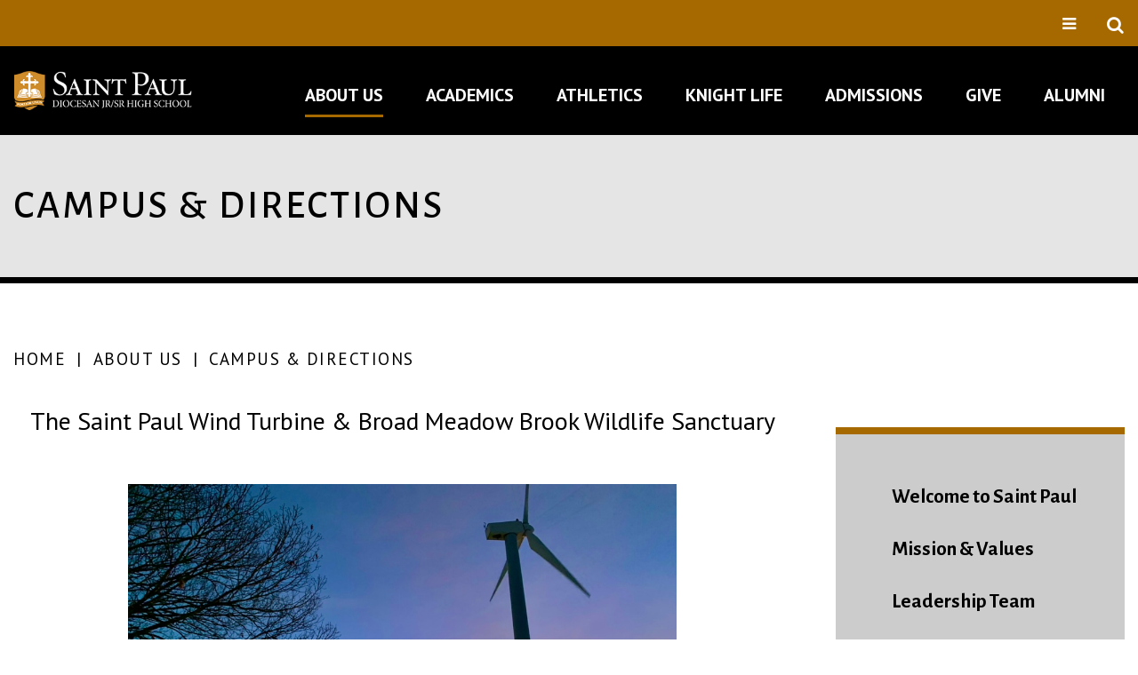

--- FILE ---
content_type: text/html;charset=UTF-8
request_url: https://www.saintpaulknights.org/about-us/campus-directions.cfm
body_size: 31121
content:
<!DOCTYPE html>
<html lang="en">
<head>
<meta charset="utf-8">
<meta name="viewport" content="width=device-width,user-scalable=no,initial-scale=1.0,minimum-scale=1.0,maximum-scale=1.0">
<meta name="robots" content="index,follow" />
<meta http-equiv="cache-control" content="max-age=172800" />

<title>Campus &amp; Directions - Saint Paul Diocesan Jr. Sr. High School</title>

<link rel="shortcut icon" href="/favicon.ico" />

<link href="https://www.saintpaulknights.org/pro/responsive/css/global.css?v=20241007065900" rel="stylesheet" type="text/css" />  



<link href="https://www.saintpaulknights.org/css.css?v=8_03062025090341" rel="stylesheet" type="text/css" />


	<link href="https://www.saintpaulknights.org/implementation_colors.css?v=8_03062025090341" rel="stylesheet" type="text/css"  />


<link href="https://www.saintpaulknights.org/css_menu.css?v=8_03062025090341" rel="stylesheet" type="text/css" />




<link rel="stylesheet" href="//maxcdn.bootstrapcdn.com/font-awesome/4.3.0/css/font-awesome.min.css">
<link rel="stylesheet" href="https://www.saintpaulknights.org/pro/responsive/css/dis-font/styles.css?v=8_03062025090341" />

<!-- Google tag (gtag.js) -->
<script async src="https://www.googletagmanager.com/gtag/js?id=G-HF7RGFVYBR"></script>
<script>
  window.dataLayer = window.dataLayer || [];
  function gtag(){dataLayer.push(arguments);}
  gtag('js', new Date());

  gtag('config', 'G-HF7RGFVYBR');
</script> 

<script type="text/javascript" src="//ajax.googleapis.com/ajax/libs/jquery/3.6.3/jquery.min.js" integrity="sha384-Ft/vb48LwsAEtgltj7o+6vtS2esTU9PCpDqcXs4OCVQFZu5BqprHtUCZ4kjK+bpE" crossorigin="anonymous"></script>



    <!-- Google Tag Manager -->
    <script>(function(w,d,s,l,i){w[l]=w[l]||[];w[l].push({'gtm.start':
    new Date().getTime(),event:'gtm.js'});var f=d.getElementsByTagName(s)[0],
    j=d.createElement(s),dl=l!='dataLayer'?'&l='+l:'';j.async=true;j.src=
    'https://www.googletagmanager.com/gtm.js?id='+i+dl;f.parentNode.insertBefore(j,f);
    })(window,document,'script','dataLayer','GTM-KW6J2BV');</script>
    <!-- End Google Tag Manager -->

</head><body>
<script>
	
	 $( document ).ready(function() {
		 $('.middle_column ').prepend("<a id='content-start'></a>")
	 });
</script>
<div id="skip-nav"><a href="#content-start">Skip Navigation</a></div> 

<section id="main_sec">

    <header class="inner">    
    	<div class="inner_header">
            <article class="top-bar">            
                <div class="top_menu">                
                    <div class="wrapper">                    
                        <ul id="tool_368930">
							
								<li><a href="https://spd-ma.client.renweb.com/pw" target="_blank">Family Portal</a></li>
							
								<li><a href="https://lms.renweb.com" target="_blank">Student LMS</a></li>
							
								<li><a href="https://renweb1.renweb.com/renweb1" target="_blank">Staff Login</a></li>
							
								<li><a href="https://outlook.office.com/" target="_blank">Student Outlook</a></li>
							
						</ul>
					</div>
				</div>            
                <div class="wrapper">
				<div class="right">                    
                        <div class="utility">
                            <span>
							<i class="fa fa-bars" aria-hidden="true"></i>
							<i class="fa fa-times" aria-hidden="true"></i>
							</span>							
                        </div>                        
                        <div class="search">
                            <span><i class="fa fa-search" aria-hidden="true"></i></span>                            
                            <div class="overlay_top">							                            
                                <div class="row">                                
                                    <div class="full">
                                        <div class="wrapper">                                        
                                            <form id="cse-search-box" action="https://www.saintpaulknights.org/search.cfm">
												<input id="cof" name="cof" type="hidden" value="FORID:11" />
												<input type="hidden" name="ie" value="UTF-8" />
												<input type="hidden" name="sa" id="sa">
                                                <input type="text"  name="q" id="q" value="" placeholder="Search Keywords...">
                                                <input type="submit" value="Submit">                                            
                                            </form>                                            
                                        </div>
                                    </div>                                
                                </div>                            
                            </div>                            
                        </div>                    
                    </div>                
                </div>            
            </article>
			<div class="bottom">            
                <div class="wrapper">                
                    <div id="logo">
                        <a href="https://www.saintpaulknights.org/"><img src="/custom/images/inner-logo.png" alt=""></a>
                    </div>
					
					
    <nav id="mainnav">                    
	<a href="javascript:void(0);" class="toggleMenu">Navigation<i class="fa fa-chevron-down"></i><i class="fa fa-chevron-up"></i></a>                        
		<ul id="topnav" class="nav">
        	
                <li class="nav-item  first active drop1_haschildren">
                	<a href="/about-us/"  class="m2 link"><span>About Us</span></a><span class="expand"><i class="fa fa-chevron-down"></i></span> 
<ul>
<li class="sn_first"><a href="https://www.saintpaulknights.org/about-us/" class="ln ln_first">Welcome to Saint Paul</a>  </li>

<li><a href="https://www.saintpaulknights.org/about-us/mission-values.cfm" class="ln">Mission & Values</a>  </li>

<li><a href="https://www.saintpaulknights.org/about-us/administration.cfm" class="ln">Leadership Team</a>  </li>

<li><a href="https://www.saintpaulknights.org/about-us/our history.cfm" class="ln">Our History</a>  </li>

<li><a href="https://www.saintpaulknights.org/about-us/at-a-glance.cfm" class="ln">At-a-Glance</a>  </li>

<li><a href="https://www.saintpaulknights.org/about-us/faculty-staff.cfm" class="ln">Faculty & Staff</a>  </li>

<li><a href="https://www.saintpaulknights.org/about-us/campus-directions.cfm" class="ln">Campus & Directions</a>  </li>

<li class="sn_last"><a href="https://www.saintpaulknights.org/about-us/partnerships_initiatives.cfm" class="ln ln_last">Partnerships and Initiatives</a>  </li>

</ul>

                </li>
                
                <li class="nav-item  drop1_haschildren">
                	<a href="/academics/"  class="m3 link"><span>Academics</span></a><span class="expand"><i class="fa fa-chevron-down"></i></span> 
<ul>
<li class="sn_first"><a href="https://www.saintpaulknights.org/academics/" class="ln ln_first">Academics</a>  </li>

<li><a href="https://www.saintpaulknights.org/academics/school-counseling.cfm" class="ln">School Counseling</a>  </li>

<li><a href="https://www.saintpaulknights.org/editoruploads/files/course%20catalog%202025-2026.pdf" target="_blank" class="ln">Course Catalog 2025-26</a>  </li>

<li><a href="https://www.saintpaulknights.org/academics/athletic-departments.cfm" class="ln drop1_haschildren">Academic Departments</a>    <div class="drop_level2_wrapper_mobile"><ul>
      <li><a href="https://www.saintpaulknights.org/academics/computer-science.cfm" class="drop2 drop2_first">Computer Science</a>
      </li>
      <li><a href="https://www.saintpaulknights.org/academics/english.cfm" class="drop2">English</a>
      </li>
      <li><a href="https://www.saintpaulknights.org/academics/fine-arts.cfm" class="drop2">Fine Arts</a>
      </li>
      <li><a href="https://www.saintpaulknights.org/academics/mathematics.cfm" class="drop2">Mathematics</a>
      </li>
      <li><a href="https://www.saintpaulknights.org/academics/theology.cfm" class="drop2">Theology</a>
      </li>
      <li><a href="https://www.saintpaulknights.org/academics/science.cfm" class="drop2">Science</a>
      </li>
      <li><a href="https://www.saintpaulknights.org/academics/social-studies.cfm" class="drop2">Social Studies</a>
      </li>
      <li><a href="https://www.saintpaulknights.org/academics/world-languages.cfm" class="drop2 drop2_last">World Languages</a>
      </li>
    </ul></div>
  </li>

<li><a href="https://www.saintpaulknights.org/academics/honor-roll.cfm" class="ln">Academic Honor Roll</a>  </li>

<li class="sn_last"><a href="https://www.saintpaulknights.org/academics/summer-reading.cfm" class="ln ln_last">Summer Reading</a>  </li>

</ul>

                </li>
                
                <li class="nav-item  drop1_haschildren">
                	<a href="/athletics/"  class="m4 link"><span>Athletics</span></a><span class="expand"><i class="fa fa-chevron-down"></i></span> 
<ul>
<li class="sn_first"><a href="https://www.saintpaulknights.org/athletics/" class="ln ln_first">About Knights Athletics</a>  </li>

<li><a href="https://www.saintpaulknights.org/athletics/athletics-calendar.cfm" class="ln">Athletics Calendar</a>  </li>

<li class="sn_last"><a href="https://www.saintpaulknights.org/athletics/athletics-staff.cfm" class="ln ln_last drop1_haschildren">Athletics Coaching Staff</a>    <div class="drop_level2_wrapper_mobile"><ul>
      <li><a href="https://www.saintpaulknights.org/athletics/football.cfm" class="drop2 drop2_first">Football</a>
      </li>
      <li><a href="https://www.saintpaulknights.org/athletics/field-hockey.cfm" class="drop2">Field Hockey</a>
      </li>
      <li><a href="https://www.saintpaulknights.org/athletics/girls-soccer.cfm" class="drop2">Girls Soccer</a>
      </li>
      <li><a href="https://www.saintpaulknights.org/athletics/boys-soccer.cfm" class="drop2">Boys Soccer</a>
      </li>
      <li><a href="https://www.saintpaulknights.org/athletics/golf.cfm" class="drop2">Golf</a>
      </li>
      <li><a href="https://www.saintpaulknights.org/athletics/cheerleading.cfm" class="drop2">Cheerleading</a>
      </li>
      <li><a href="https://www.saintpaulknights.org/athletics/volleyball.cfm" class="drop2">Volleyball</a>
      </li>
      <li><a href="https://www.saintpaulknights.org/athletics/girls-basketball.cfm" class="drop2">Girls Basketball</a>
      </li>
      <li><a href="https://www.saintpaulknights.org/athletics/boys-basketball.cfm" class="drop2">Boys Basketball</a>
      </li>
      <li><a href="https://www.saintpaulknights.org/athletics/winter-track.cfm" class="drop2">Winter Track</a>
      </li>
      <li><a href="https://www.saintpaulknights.org/athletics/track-field.cfm" class="drop2">Track & Field</a>
      </li>
      <li><a href="https://www.saintpaulknights.org/athletics/baseball.cfm" class="drop2">Baseball</a>
      </li>
      <li><a href="https://www.saintpaulknights.org/athletics/softball.cfm" class="drop2">Softball</a>
      </li>
      <li><a href="https://www.saintpaulknights.org/athletics/tennis.cfm" class="drop2">Tennis</a>
      </li>
      <li><a href="https://www.saintpaulknights.org/athletics/lacrosse.cfm" class="drop2 drop2_last">Lacrosse</a>
      </li>
    </ul></div>
  </li>

</ul>

                </li>
                
                <li class="nav-item  drop1_haschildren">
                	<a href="/knight-life/"  class="m5 link"><span>Knight Life</span></a><span class="expand"><i class="fa fa-chevron-down"></i></span> 
<ul>
<li class="sn_first"><a href="https://www.saintpaulknights.org/knight-life/" class="ln ln_first">Student Life</a>  </li>

<li><a href="https://www.saintpaulknights.org/knight-life/school-calendar.cfm" class="ln">School Calendar</a>  </li>

<li><a href="https://www.saintpaulknights.org/knight-life/campus-ministry.cfm" class="ln">Campus Ministry</a>  </li>

<li><a href="https://www.saintpaulknights.org/knight-life/national-honor-society.cfm" class="ln">National Honor Society</a>  </li>

<li><a href="https://www.saintpaulknights.org/knight-life/extracurricular-activities.cfm" class="ln">Extracurricular</a>  </li>

<li><a href="https://www.saintpaulknights.org/knight-life/theater-music-performance.cfm" class="ln">Theater, Music, & Performance Arts</a>  </li>

<li><a href="https://www.saintpaulknights.org/knight-life/fine-arts-summer-program.cfm" class="ln">Fine Arts Summer Program</a>  </li>

<li><a href="https://www.saintpaulknights.org/knight-life/first-year-experience.cfm" class="ln">First Year Experience</a>  </li>

<li class="sn_last"><a href="https://www.saintpaulknights.org/knight-life/campus-store.cfm" class="ln ln_last">Campus Store</a>  </li>

</ul>

                </li>
                
                <li class="nav-item  drop1_haschildren">
                	<a href="/admissions/"  class="m6 link"><span>Admissions</span></a><span class="expand"><i class="fa fa-chevron-down"></i></span> 
<ul>
<li class="sn_first"><a href="https://www.saintpaulknights.org/admissions/" class="ln ln_first">Admissions Home</a>  </li>

<li><a href="https://www.saintpaulknights.org/admissions/apply.cfm" class="ln">Apply to Saint Paul</a>  </li>

<li><a href="https://www.saintpaulknights.org/admissions/request_info.cfm" class="ln">Request Information</a>  </li>

<li><a href="https://www.saintpaulknights.org/admissions/visit-us.cfm" class="ln">Visit Us</a>  </li>

<li><a href="https://www.saintpaulknights.org/admissions/tuition-financial-aid.cfm" class="ln">Affording Saint Paul</a>  </li>

<li><a href="https://www.saintpaulknights.org/admissions/international-students.cfm" class="ln">International Students</a>  </li>

<li><a href="https://www.saintpaulknights.org/admissions/facts-family-portal.cfm" class="ln">Instructions for FACTS Family Portal</a>  </li>

<li><a href="https://www.saintpaulknights.org/admissions/new-families-2025-2026.cfm" class="ln">New Families 2025-2026</a>  </li>

<li class="sn_last"><a href="https://www.saintpaulknights.org/admissions/contact-us.cfm" class="ln ln_last">Contact Us</a>  </li>

</ul>

                </li>
                
                <li class="nav-item  drop1_haschildren">
                	<a href="/give-today/"  class="m9 link"><span>Give</span></a><span class="expand"><i class="fa fa-chevron-down"></i></span> 
<ul>
<li class="sn_first"><a href="https://www.saintpaulknights.org/give-today/give-now.cfm" class="ln ln_first">Give Today</a>  </li>

<li class="sn_last"><a href="https://www.saintpaulknights.org/give-today/" class="ln ln_last">Annual Appeal</a>  </li>

</ul>

                </li>
                
                <li class="nav-item  last drop1_haschildren">
                	<a href="/give/"  class="m7 link"><span>Alumni</span></a><span class="expand"><i class="fa fa-chevron-down"></i></span> 
<ul>
<li class="sn_first"><a href="https://www.saintpaulknights.org/give/connect.cfm" class="ln ln_first">Connect With Alumni</a>  </li>

<li><a href="https://www.saintpaulknights.org/give/alumni-contact-update.cfm" class="ln">Alumni Contact Update</a>  </li>

<li><a href="https://www.saintpaulknights.org/give/transcript-request.cfm" class="ln">Transcript Request</a>  </li>

<li class="sn_last"><a href="https://www.saintpaulknights.org/give/alumni_spotlight.cfm" class="ln ln_last">Alumni Spotlight</a>  </li>

</ul>

                </li>
                
        </ul>
	</nav>

				</div>            
            </div>            
        </div>          
    </header>

			<article id="banner" class="no_banner">
				<div id="page_heading">
							<div class="wrapper"><h1>Campus & Directions</h1></div>
				</div>
			</article>
		
	<section id="main_container" class="two_column w_right">
		<div class="wrapper">
		
	
                <div id="breadcrumbs" class="two_column w_right">
				<div class="wrapper">
                
                        <a href="https://www.saintpaulknights.org" class="breadcrumb_home">Home</a>
                     
                        <span class="breadcrumb_divide"> | </span>
                        
                        <a href="https://www.saintpaulknights.org/about-us/" class="breadcrumb_level_3">About Us</a>
                     
                        <span class="breadcrumb_divide"> | </span>
                        
                        <a href="https://www.saintpaulknights.org/about-us/campus-directions.cfm" class="breadcrumb_level_4">Campus &amp; Directions</a>
                    
				</div>
                </div>
            
<div class="middle_column with_right">
<div class="detail_padding detail_textgraphic" id="tool_373029"><a name="detailid_373029"></a>
<h4 style="text-align:center;">The Saint Paul Wind Turbine &amp; Broad Meadow Brook Wildlife Sanctuary</h4><p style="text-align:center;">&nbsp;</p><figure class="image image-style-align-center image_resized" style="width:70.53%;"><img style="aspect-ratio:1024/768;" src="https://www.saintpaulknights.org/editoruploads/images/6B8C155A-47A7-4CFD-B37A-4EF43E0487B8_1_105_c.jpeg" width="1024" height="768"></figure><p><br><strong>Saint Paul Wind Turbine: A Landmark of Sustainability</strong></p><p>Standing at an impressive 242 feet, the Saint Paul Wind Turbine is a striking landmark visible across much of the City of Worcester. Harnessing the power of nature, this state-of-the-art turbine uses advanced sensors and computer systems to automatically rotate and align with the direction of the wind. When wind speeds reach over 55 mph, the turbine safely stops and locks into place, ensuring both safety and sustainability.</p><p><strong>Broad Meadow Brook Wildlife Sanctuary: A Hidden Gem in Worcester</strong></p><p>Right next to us, you'll find Broad Meadow Brook, New England’s largest urban wildlife sanctuary, spanning over 400 acres of preserved land. Managed by Mass Audubon, this sanctuary offers visitors a chance to connect with nature in the heart of Worcester. Explore well-marked trails through serene woods, fields, streams, and marshes—each step revealing the region’s rich wildlife and natural beauty. Interpretive signs along the trails will guide you, enhancing your experience as you immerse yourself in this tranquil haven.</p><p>&nbsp;</p><h2>Directions</h2><p><iframe style="border-width:0;" src="https://www.google.com/maps/embed?pb=!1m18!1m12!1m3!1d2953.728847357059!2d-71.78636768504349!3d42.24160555056736!2m3!1f0!2f0!3f0!3m2!1i1024!2i768!4f13.1!3m3!1m2!1s0x89e405ab7b13598b%3A0xbbae9a9c2cfb118a!2sSt.%20Paul%20Diocesan%20Junior%2FSenior%20High%20School!5e0!3m2!1sen!2sus!4v1595628489170!5m2!1sen!2sus" width="600" height="450" frameborder="0" allowfullscreen="" aria-hidden="false" tabindex="0"></iframe></p><p>&nbsp;</p><p><strong>From 290 Westbound</strong></p><div><br>Take 290 West to Vernon Street / Kelly Square (Exit 13)&nbsp;<br>At the end of the exit ramp, turn left onto Vernon Street&nbsp;<br>At the fork in the road, bear left (Winthrop Street)&nbsp;<br>Go straight through the set of lights and take your 1st right turn. This is Granite Street.&nbsp;<br>Saint Paul is approximately 1/2 mile on the right, up on the hill.</div><p><br><strong>From 290 Eastbound</strong></p><div><br>Take 290 East to Vernon Street / Kelly Square (Exit 13)&nbsp;<br>At the end of the exit ramp,turn right onto Vernon Street&nbsp;<br>At the fork in the road, bear left (Winthrop Street)&nbsp;<br>Go straight through the set of lights and take your 1st right turn. This is Granite Street.&nbsp;<br>Saint&nbsp;Paul is approximately 1/2 mile on the right, up on the hill.</div><p><br><strong>From Eastern Mass</strong></p><div><br>Take Mass Pike (West) to Millbury exit (Exit 10A)&nbsp;<br>Follow signs to Route 20 East&nbsp;<br>At the 1st set of lights on Route 20 (REM used car dealer is on the left), take a left.&nbsp;<br>Follow this road past Standard Auto &amp; Linders Auto&nbsp;<br>Saint Paul is on the left hand side up on the hill approximately 1 mile from Route 20.</div><p><br><strong>From Western Mass</strong></p><div><br>Take Mass Pike (East) to 290 East</div><div>Take 290 East to Vernon Street / Kelly Square (Exit 13)&nbsp;<br>At the end of the exit ramp,turn right onto Vernon Street&nbsp;<br>At the fork in the road, bear left (Winthrop Street)&nbsp;<br>Go straight through the set of lights (St. Vincent Hospital is on the left) and take your 1st right turn. This is Granite Street.&nbsp;<br>Saint&nbsp;Paul is approximately 1/2 mile on the right, up on the hill.&nbsp;<br>Follow Directions Above</div> 
</div>
</div>
<div class="right_column">
<section id="right_within">
<div id="inside_nav">
<div id="menu"><ul>
<li class="no_children_1 leftnav_first"><a href="https://www.saintpaulknights.org/about-us/" class="ln" id="lnk_4">Welcome to Saint Paul</a></li>
<li class="no_children_1 leftnav_first"><a href="https://www.saintpaulknights.org/about-us/mission-values.cfm" class="ln" id="lnk_22">Mission & Values</a></li>
<li class="no_children_1 leftnav_first"><a href="https://www.saintpaulknights.org/about-us/administration.cfm" class="ln" id="lnk_21">Leadership Team</a></li>
<li class="no_children_1 leftnav_first"><a href="https://www.saintpaulknights.org/about-us/our history.cfm" class="ln" id="lnk_23">Our History</a></li>
<li class="no_children_1 leftnav_first"><a href="https://www.saintpaulknights.org/about-us/at-a-glance.cfm" class="ln" id="lnk_127">At-a-Glance</a></li>
<li class="no_children_1 leftnav_first"><a href="https://www.saintpaulknights.org/about-us/faculty-staff.cfm" class="ln" id="lnk_26">Faculty & Staff</a></li>
<li class="no_children_1 leftnav_first default"><a href="https://www.saintpaulknights.org/about-us/campus-directions.cfm" class="ln_default" id="lnk_25">Campus & Directions</a></li>
<li class="no_children_1 leftnav_last"><a href="https://www.saintpaulknights.org/about-us/partnerships_initiatives.cfm" class="ln" id="lnk_28">Partnerships and Initiatives</a></li>

</ul></div>

</div>
</section></div>

<div class="nav-drop"></div>
	</div>
</section>

<footer>
	<article class="footer-bar inner">        
        	<div class="wrapper">            
            	<div id="footer-logo">                
                	<a href="https://www.saintpaulknights.org/"><img src="/custom/images/footer-logo.png" alt=""></a>                
                </div>                
                <div class="address">
					<ul>                    
						<li class="add"><i class="fa fa-map-marker" aria-hidden="true"></i> <em>144 Granite Street<br />Worcester, MA 01604</em></li> <li class="phone"> <i class="fa fa-phone" aria-hidden="true"></i> <a href="tel:(508) 852-5555">(508) 852-5555</a></li> <li class="mail"><i class="fa fa-fax" aria-hidden="true"></i>(508) 752-0964</li> 	                  
                    </ul>
				</div>                
                <div class="social">                
                	<ul>                    
                    	
								<li><a href="https://www.facebook.com/saintpaulknights" target="_blank"><i class="fab fa-facebook-f" aria-hidden="true"></i></a></li>
							
								<li><a href="https://twitter.com/stpaulknights" target="_blank"><i class="fa fa-twitter" aria-hidden="true"></i></a></li>
							
								<li><a href="https://www.instagram.com/saintpaulknights/" target="_blank"><i class="fa fa-instagram" aria-hidden="true"></i></a></li>
							
								<li><a href="https://www.youtube.com/channel/UCUfCpofEkAD5_18YLirJTiw" target="_blank"><i class="fa fa-youtube" aria-hidden="true"></i></a></li>
							
						
					</ul>                
                </div>  
			<div class="accred">
					<a href="https://www.neasc.org/" target="_blank"><img src="/custom/images/neasc.png" /></a>
					<a href="https://www.ncea.org/" target="_blank"><img src="/custom/images/ncea.png" /></a>
				</div>
            </div>            
		<a href="javascript:void(0)" id="back-to-top"></a>            
	</article>
	<article class="copyright-bar">        
		<div class="wrapper">    
        	<div class="quicklinks">
					<ul id="tool_369234">
							
								<li><a href="http://www.saintpaulknights.org/admissions/" target="_blank">Apply Now</a></li>
							
								<li><a href="http://www.saintpaulknights.org/knight-life/school-calendar.cfm" target="_blank">School Calendar</a></li>
							
								<li><a href="https://spd-ma.client.renweb.com/pwr/" target="_blank">Parents Web</a></li>
							
								<li><a href="http://www.saintpaulknights.org/knight-life/campus-ministry.cfm" target="_blank">Campus Ministry</a></li>
							
					</ul>
			</div>
			
            	<span><a class="credit" href="https://factsmgt.com/products/education-technology/website-services/" target="_blank"><img src="https://www.saintpaulknights.org/pro/cms-logo.png" alt="FACTS Website Services"></a></span>
				
				
                <em>&copy; 2026 Saint Paul Diocesan Jr/Sr High School.  All Rights Reserved.</em>           
		</div>        
	</article>        
</footer>

</section>


    <script type="text/javascript" src="/pro/js/view.js?v=1"></script>


<script src="/custom/js/jquery.fancybox-1.3.4.js"></script>
<script src="/custom/js/custom.js?d=20230907"></script>

<script type="text/javascript">
	$(document).ready(function() {

		$(window).on('load',function(){
			$(window).resize(function(){
			if($(window).width() < 767){
				NavHTML = $('#inside_nav').clone();
				$('#inside_nav').hide();
				$('.nav-drop').before('<div class="apnd"></div>')
				$('.apnd').append(NavHTML)
			}else{
				$('.apnd').remove();
				$('#inside_nav').show();
				}
				})
			})

		$(window).resize(function(){
		if($(window).width() < 767){
		NavHTML = $('#inside_nav').clone();
		$('#inside_nav').hide();
		if(!$('.wrapper').hasClass('apnd')){
			$('.nav-drop').before('<div class="apnd"></div>')
			$('.apnd').append(NavHTML)
			}
		}else{
			$('.apnd').remove();
			$('#sidebar').show();
			}
		});
	});
	
	//spacing for banner
	$(".no_banner #page_heading").css({'margin-top':(- ($(".no_banner #page_heading").height() / 2) + 'px')});
	$("#banner").css({'margin-top':($("header.inner").height() + 'px')});
	$("#top-spacer").css({'height':($("header.inner").height() + 'px')});
	
	$(window).resize(function() {
		$(".no_banner #page_heading").css({'margin-top':(- ($(".no_banner #page_heading").height() / 2) + 'px')});
		$("#banner").css({'margin-top':($("header.inner").height() + 'px')});
		$("#top-spacer").css({'height':($("header.inner").height() + 'px')});
	}).resize();
	
	$(document).ready(function() {		
		// Fix for fixed header and anchored pages
		if ( $('.calendar_grid').length ) {
			$('body').addClass('calendar_page');
		};
		
		if(window.location.hash && $('body').hasClass('calendar_page') ) {
			var target = $('#content-start')
			var headerheight = $("header").height()
			$('html,body').animate({
				scrollTop: target.offset().top - headerheight
			}, 500);
		/*} else if(window.location.hash) {
			var target = $(window.location.hash)
			var headerheight = $("header").height()
			$('html,body').animate({
				scrollTop: target.offset().top - headerheight
			}, 500);*/
		};
	});
	
	$(window).resize(function() {
		if($(window).width() < 640){
			$("#banner").css({'height':($("#page_heading").height() + 60 + 'px')});
		}
		else if($(window).width() >= 640){
			$("#banner").css({'height':'auto'});
		}
	}).resize();
	
	//sticky header and faculty pages
    if( $('.detail_padding').hasClass('detail_faculty_profile') ){
        $('#profile').removeAttr('id');
        $('.detail_padding').prepend('<a name="profile"></a>');
    };
    
    // sticky header offset for profiles tool
    if ( $('.detail_profiles .popup_box').length > 0 ){
        $('.detail_profiles .staff_photo>ul>li').click(function(){
            $('header').hide();
        });


        $(window).scroll(function(){
            var popuptop = $('.detail_profiles .popup_box').parent().offset().top;
            var windowheight = $(window).scrollTop() + $(window).innerHeight();
            if ( windowheight < popuptop ){
                $('header').show();
            }
        });
    };
    
    // offset anchors for fixed header
    var headeroffset = $('header').height() + 20;
    $('.middle_column').children("div").children('a').addClass("offset").css({"margin-top": "-" + headeroffset + "px"});
    
    $(window).resize(function(){
        // offset anchors for fixed header
        var headeroffset = $('header').height() + 20;
        $('.middle_column').children("div").children('a').addClass("offset").css({"margin-top": "-" + headeroffset + "px"});
    });
</script>

			
			<script src="https://www.saintpaulknights.org/pro/js/sweetalert2/sweetalert2.all.min.js"></script>
			
			
			<link rel="stylesheet" type="text/css" href="https://www.saintpaulknights.org/pro/js/sweetalert2/sweetalert2.min.css">
			
			<link rel="stylesheet" type="text/css" href="https://www.saintpaulknights.org/pro/css/sweetalert_custom.css?v=1">
			
		<script>
			
			function popAlert() {
				
				document.getElementById('pop_alert').style.display = "none";
				/*use the swal function to load the sweetalert*/
				Swal.fire({
					title: "Open Enrollment 2026-2027",  //uses a header tag in popup box, required parameter but leave blank
					html: "<figure class=\"image image_resized\" style=\"width:100%;\"><a class=\"button\" href=\"https://www.saintpaulknights.org/admissions/apply.cfm\"><img style=\"aspect-ratio:1080/1080;\" src=\"https://www.saintpaulknights.org/editoruploads/files/Enrollment%20Pop%20Up%202026-2027(1).png\" width=\"1080\" height=\"1080\"></a></figure>",  //this is the html from the editor, EncodeForJavascript()?					
					showCloseButton: true,
					confirmButtonColor: "#5E6061",  //this is the button of the ok button
					confirmButtonText: "Close",
					// showConfirmButton: false,
					// allowOutsideClick: true,
					allowEscapeKey: true,
					customClass: 'sitewide-alert'
				}).then((result => {  //this function executes after the ok button is pressed
					if(result.isConfirmed) {
						//if ok button pressed show the alert button
						document.getElementById('pop_alert').style.display = "block";					
					}
				}));
				// add close button and bind close event, if button does not exist
				if($('button.close', '.sweet-alert').length === 0) {
					$('.sweet-alert')
						.prepend($('<button/>', {
							type: 'button',
							class: 'close',
							'aria-label': 'Close'
						}).append($('<span/>', {'aria-hidden': 'true'}).html('&times;')))
						.find($('button.close'))
						.click(function() { sweetAlert.close() })
					;
				}
			}
		</script>
		<div id="pop_alert" onclick="popAlert()">Open Enrollment </div>	

		<script>
			
			
				popAlert();
				
			
		</script>
	
</body>
</html>


--- FILE ---
content_type: text/css
request_url: https://www.saintpaulknights.org/css_menu.css?v=8_03062025090341
body_size: 12481
content:
/*****MAIN NAVIGATION*****/
#mainnav { padding: 13px 0px 0 0; position: relative; width: 100%; float: left; text-align: center; }
#mainnav ul { list-style: none; }
#mainnav ul.nav { padding: 30px 35px 0; display: inline-block; background: url(custom/images/line.png) repeat-x top center; }
#mainnav li { padding: 0px 21px 14px 22px; position: relative; display: inline-block; text-transform: uppercase; }
#mainnav li:hover { background: rgba(255,255,255,0.8); }
#mainnav li.drop1_first > a { border-bottom: 3px solid transparent; }

#mainnav li a { color: #ffffff; transition: none; -webkit-transition: none; text-decoration: none; text-shadow: 1px 2px 2px rgba(0,0,0,0.4); display: block; font-size: 17px; font-size: 1.0625rem; line-height: 34px; line-height: 2.125rem; font-weight: 700; }
#mainnav li a span { transition: all 0.3s; -webkit-transition: all 0.3s; }
#mainnav li:hover > a { border-bottom: 3px solid #a66900; text-shadow: inherit; color: #000000; }
#mainnav li.active a{ border-bottom: 3px solid #a66900; text-shadow: inherit; }
#mainnav li a .expand { display: none; }
#mainnav li ul { padding: 0px 0 10px; margin: 0; text-align: left; display: none; width: 196px; position: absolute; left: 0px; top: 100%; z-index: 999; background: rgba(255,255,255,0.8); }
#mainnav .fa {  font-size: 20px; font-size: 1.25rem; font-weight: 600; }
#mainnav li ul ul { background: rgba(34,36,55,0.8); }
#mainnav li ul ul:before { display: none; }
#mainnav li:hover ul li ul li a { color: #ffffff; }
#mainnav li ul li, #mainnav li.active ul li { padding: 0px; width: 100%; float:left; }
#mainnav li ul li > a, #mainnav li.active ul li a, #mainnav li ul li a { padding: 9px 10px 11px 19px; display: block; color: #000000; font-size: 16px;
font-size: 1rem; line-height: 25px; line-height: 1.5625rem; font-weight: 700; text-transform:none; border-left: 6px solid transparent; text-shadow: inherit; }
#mainnav li:hover ul > li a:hover { color: #ffffff; text-decoration: none; border-bottom: 0; border-left: 6px solid #a66900; background: #000000; }
#mainnav li:hover ul ul { display: none; top: 0; left: 100%; }
#mainnav li:hover li:hover ul li > a { color: #000000; }
#mainnav li:hover li:hover ul li:hover a { color: #000000; }
#mainnav li:hover ul { display: block; }
#mainnav li:hover ul li:hover ul { display: block; }

#mainnav a.toggleMenu { display: none; }
#mainnav a.close { display: none; }

.stickyhead #mainnav li:hover{ background: none;}
.stickyhead #mainnav li.active a, .stickyhead #mainnav li:hover > a { color: #fff; }

.bottom #mainnav { width: auto; float: right; } 
.bottom #mainnav ul.nav { padding: 42px 0 0; border-top: 0; background: transparent; }
.bottom #mainnav li a { padding-bottom: 5px; font-size: 21px; font-size: 1.3125rem; }
.bottom #mainnav li { padding: 0px 27px 42px 27px; }
.bottom #mainnav li ul li, .bottom #mainnav li.active ul li { padding: 0px; }
.bottom #mainnav li.drop1_first:hover { background: transparent; }
.bottom #mainnav li ul li > a, .bottom #mainnav li.active ul li a {color: #000000 !important; font-size: 16px; font-size: 1rem; line-height: 25px; line-height: 1.5625rem; font-weight: 700; text-transform:none; border-left: 6px solid transparent; text-shadow: inherit; border-bottom: none; }
.bottom #mainnav li.active ul li a:hover {border-left: 6px solid #a66900; color: #ffffff;}

/*****INSIDE NAVIGATION*****/
#menu { padding-top: 25px; padding-bottom: 22px; margin-bottom: 10px; width: 100%; float: left; border-top: 8px solid #a66900; background: #cccccc}
#menu ul { list-style: none; padding: 0; }
#menu li { margin: 6px 0; width: 100%; float:left; }
#menu li a { padding: 12px 16px 12px 63px; display: block; color: #000000; transition: none; -webkit-transition: none; font-size: 23px; font-size: 1.4375rem; font-weight: 700; line-height: 23px; line-height: 1.4375rem; font-family: 'Alegreya Sans', sans-serif; }
#menu li a:hover, #menu li.active a { color: #ffffff; text-decoration: none; background: #000000; }
#menu li ul li a { padding: 0 16px 5px 80px; color: #000000;  }
#menu li a.ln2 { padding: 12px 16px 12px 80px; }
#menu li.leftnav_first2 a.ln2 { padding: 12px 16px 12px 80px; }
/* #menu li.has_children_1 > a { padding: 4px 16px 13px 16px; color: #ffffff;  position: relative; } */

#menu ul li ul { overflow: hidden; }
#menu ul li ul li a:hover { color: #ffffff; text-decoration: none; background: #a66900; }
#menu ul li ul li ul { padding: 20px 0; overflow: hidden; position: relative; }

#menu ul li:last-child { margin-top: 0px; margin-bottom: 6px; }
#menu ul li ul li ul li a { padding: 0 16px 5px 83px; font-size: 17px; font-size: 1.0625rem; text-transform: none; color: #000000; }
#menu ul li ul li ul li a:hover { color: #000000; text-decoration: none; background: transparent; }
#menu .fa { margin-left: 10px; }

#menu li.has_children_1.default > a { padding: 12px 16px 12px 63px; color: #ffffff; position: relative; background: #000000; }
#menu li.has_children_2.default > a { padding: 12px 16px 12px 63px; color: #ffffff; position: relative; background: #a66900; }
#menu li.has_children_2 { margin-top: 0; margin-bottom: 0; }
#menu li ul li.leftnav_last3 { margin-bottom: 0px; margin-top: 24px; }

#sidebar { margin-bottom: 45px; width: 100%; overflow: hidden; }

span.expander, #mainnav li .expand { display: none; }

/* #inside_nav{ display: inline-block !important;} */


/*****MEDIA QUERIES*****/
@media only screen and (min-width: 1500px) {
}

@media only screen and (max-width: 1400px) {
	
	#mainnav li ul li > a, #mainnav li.active ul li a { padding: 5px 10px 5px 16px; }
	#mainnav li ul { width: 185px; }
	#mainnav li { padding: 0px 20px 8px 20px; }
	#mainnav ul.nav { padding: 22px 35px 0; }
	
	.bottom #mainnav li { padding: 0px 22px 20px 22px; }
	.bottom #mainnav li a { font-size: 20px; font-size: 1.25rem; }
	.bottom #mainnav ul.nav { padding: 25px 0 0; }

}

@media only screen and (max-width: 1279px) {
	
	.stickyhead .bottom #mainnav li { padding: 0px 13px 17px 14px; }
	.stickyhead .bottom #mainnav li a { font-size: 17px; font-size: 1.0625rem; }
	.stickyhead #mainnav li ul li > a, #mainnav li.active ul li a { padding: 9px 10px 11px 19px; }
	.stickyhead .bottom #mainnav li ul li, .bottom #mainnav li.active ul li { padding: 0px; }
	.stickyhead .bottom #mainnav ul.nav { padding: 18px 0 0; }
	.stickyhead .inner_header .bottom { min-height: 90px; }
	
	.bottom #mainnav li a { font-size: 17px; font-size: 1.0625rem; }
	.bottom #mainnav li { padding: 0px 16px 20px 16px; }
	
	#menu li a { padding: 10px 15px 10px 40px; font-size: 21px; font-size: 1.3125rem; }
	#menu li.has_children_1 > a { padding: 10px 16px 10px 40px; }
	#menu li.leftnav_first2 a.ln2 { padding: 10px 16px 10px 40px; }
	#menu li.has_children_2 > a { padding: 10px 16px 10px 40px; }
	#menu ul li ul li ul li a { padding: 0 14px 5px 60px; }
	#menu ul li ul li ul { padding: 15px 0; }
	#menu li { margin: 4px 0; }
	#menu li ul li.leftnav_last3 { margin-top: 12px; }
	#menu li a.ln2 { padding: 10px 16px 10px 40px; }
	
}

@media only screen and (max-width: 1023px) {
	
	#mainnav li { padding: 0px 10px 8px 10px; }
	#mainnav li a { font-size: 15px; font-size: 0.9375rem; }
	#mainnav ul.nav { padding: 18px 35px 0; }
	
	.stickyhead .bottom #mainnav li a { font-size: 14px; font-size: 0.875rem; } 
	.stickyhead .bottom #mainnav li { padding: 0px 7px 17px 6px; } 
	.stickyhead .inner_header .bottom #logo { width: 182px; }
	.stickyhead #mainnav { padding: 5px 0px 0 0; }
	.stickyhead .bottom #mainnav li { padding: 0px 7px 16px 6px; }
	.stickyhead .bottom #mainnav ul.nav { padding: 27px 0 0; }
	
	.bottom #mainnav li a { font-size: 14px; font-size: 0.875rem; }
	.bottom #mainnav li { padding: 0px 6px 20px 6px; }
	.bottom #mainnav li ul li > a, .bottom #mainnav li.active ul li a { padding: 7px 10px 7px 13px; }
	
	#menu li a { padding: 10px 15px 10px 30px; font-size: 19px; font-size: 1.1875rem; line-height: 20px; line-height: 1.25rem; }
	#menu li.has_children_1 > a { padding: 10px 16px 10px 30px; }
	#menu li.leftnav_first2 a.ln2 { padding: 10px 16px 10px 30px; }
	#menu li.has_children_2 > a { padding: 10px 16px 10px 30px; }
	#menu ul li ul li ul li a { padding: 0 14px 5px 50px; font-size: 16px; font-size: 1rem; }
	#menu ul li ul li ul { padding: 15px 0; }
	#menu li { margin: 4px 0; }
	#menu li ul li.leftnav_last3 { margin-top: 12px; }
	#menu li a.ln2 { padding: 10px 16px 10px 30px; }
	
	#mainnav li ul li > a, #mainnav li.active ul li a { padding: 5px 10px 5px 10px; }
	
	
}

@media only screen and (min-width: 768px) {
	#mainnav li.last ul{ left: auto; right: 0px;}
}

@media only screen and (max-width: 767px) {
	
	#mainnav a.toggleMenu { display: block; line-height: 40px; display: inline-block; color: #ffffff; font-size: 20px; font-size: 1.25rem; text-transform: capitalize; text-decoration: none; }
	#mainnav { margin-bottom: 10px; width: 100%; text-align: center; padding: 0; margin-top: 10px; background: #000000 ; }
	#mainnav ul { display: none; }	
	#mainnav li.drop1_first:hover:before  { display: none; }
	#mainnav li.drop1_last:hover:before { display: none; }
	#mainnav li.drop1_last ul:before { display: none; }
	#mainnav li ul::before { display: none; }
	#mainnav a.toggleMenu { display: block; line-height: 40px; display: inline-block; color: #ffffff; font-size: 20px; font-size: 1.25rem;text-transform: capitalize; text-decoration: none; }
	#mainnav ul#topnav { padding: 10px 0; display: none; position: absolute; top: 100%; width: 100%; z-index: 999; left: 0; background: #ebebeb; }
	#mainnav li.drop1_last:hover { background: inherit; }
	#mainnav li.drop1_first:hover { background: inherit; }
	#mainnav a.toggleMenu i { float: right; margin: 10px 0 0 10px; font-size: 20px; font-size: 1.25rem;}
	#mainnav a.toggleMenu i.fa-chevron-up { display: none; }
	#mainnav a.toggleMenu.active i.fa-chevron-up { display: block; }
	#mainnav a.toggleMenu.active i.fa-chevron-down { display: none; }
	#mainnav li { padding: 0 15px 5px 15px; display: block; text-align: left; width: 100%; overflow: hidden; position: relative; }
	#mainnav .wrapper { padding: 0; }
	
	#mainnav li > a:hover, #mainnav li.active a, #mainnav li:hover > a { color: #000000; }
	#mainnav li.drop1_first:hover > a { border-bottom: 3px solid transparent; }
	
	#mainnav li ul { width: 100%; position: static;  overflow: hidden; background: #ffffff; }
	#mainnav li .expand { cursor: pointer; width: 20px; float: right; position: absolute; z-index: 999; right: 8px; top: 0px; font-size: 29px; font-size: 1.8125rem; display: block; padding: 0 2.25rem;}
	span.expander.expanded { font-size: 45px; font-size: 2.8125rem; top: -9px; }
	#mainnav li:last-child .drop_level2_wrapper { left: 0px; }
	#mainnav ul li > a { text-shadow: inherit; background: inherit; }
	#mainnav ul li:hover > a { color: #a66900; border: 0; }
	#mainnav li:hover ul { display: none; }
	#mainnav li a { padding-bottom: 5px; color: #414042; transition: none; -webkit-transition: none; text-decoration: none; display: block; font-size: 16px;  font-size: 1rem; line-height: 27px; line-height: 1.6875rem; text-transform: uppercase; letter-spacing: 2px; }
	
	#menu, .inside_nav { display: block; }
	
	.nav-drop { display: block; text-align: center; background: #eaeaea ; }
	.nav-drop a.sideMenu { display: block; line-height: 40px; display: inline-block; color: #a66900; font-size: 18px; font-size: 1.125rem; text-transform: capitalize; font-weight: 600; text-decoration: none; }
	.nav-drop a.sideMenu:hover { color: #000000; }
	.nav-drop a.sideMenu.active { color: #000000; }
	.nav-drop a.sideMenu i { float: right; margin: 13px 0 0 10px; font-size: 16px; font-size: 1rem; }
	.nav-drop a.sideMenu i.fa-chevron-up { display: none; }
	.nav-drop a.sideMenu.active i.fa-chevron-up { display: block; }
	.nav-drop a.sideMenu.active i.fa-chevron-down { display: none; }
	
	.bottom #mainnav { margin-bottom: 0; padding-bottom: 10px; width: 100%; }
	.bottom #mainnav li { padding: 0 15px 5px 15px; }
	.bottom #mainnav li a { font-size: 16px; font-size: 1rem; }
	
	#sidebar { margin-bottom: 28px; }
	
	#mainnav li.drop1_first:hover > a { color: #a66900; }
	
	#inside_nav{ display: block;}

}

@media only screen and (min-width: 768px) {
	
	
}
/* BEGIN: add for mobile menu reasons */
#mainnav .toggleMenu.active + #topnav .drop_level2_wrapper_mobile ul {
    display: block !important;
    padding-left: 1rem;
}
@media only screen and (max-width: 767px){
    #menu {
        display:none;
    }
}
/* END: add for mobile menu reasons */



